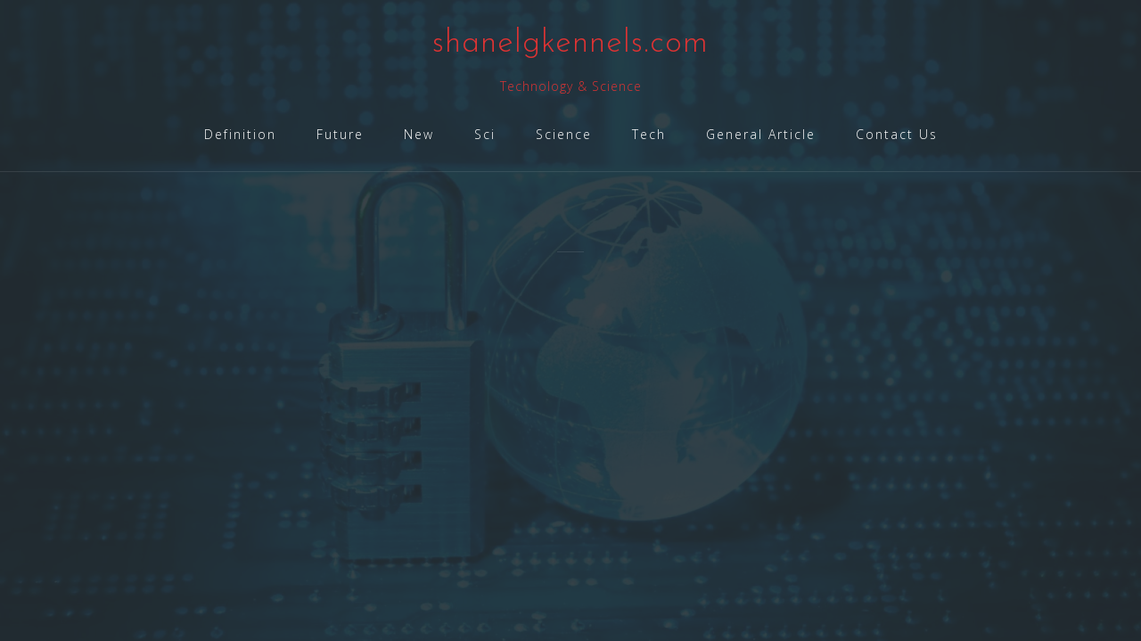

--- FILE ---
content_type: text/html; charset=UTF-8
request_url: http://www.shanelgkennels.com/14-ways-technology-will-affect-the-future-of-customer-service.html
body_size: 9730
content:
<!DOCTYPE html>
<html lang="en-US">
<head>
<meta charset="UTF-8">
<meta name="viewport" content="width=device-width, initial-scale=1">
<link rel="profile" href="http://gmpg.org/xfn/11">
<link rel="pingback" href="http://www.shanelgkennels.com/xmlrpc.php">

<title>14 Ways Technology Will Affect The Future Of Customer Service &#8211; shanelgkennels.com</title>
<meta name='robots' content='max-image-preview:large' />
	<style>img:is([sizes="auto" i], [sizes^="auto," i]) { contain-intrinsic-size: 3000px 1500px }</style>
	<link rel='dns-prefetch' href='//fonts.googleapis.com' />
<link rel="alternate" type="application/rss+xml" title="shanelgkennels.com &raquo; Feed" href="https://www.shanelgkennels.com/feed" />
<script type="text/javascript">
/* <![CDATA[ */
window._wpemojiSettings = {"baseUrl":"https:\/\/s.w.org\/images\/core\/emoji\/16.0.1\/72x72\/","ext":".png","svgUrl":"https:\/\/s.w.org\/images\/core\/emoji\/16.0.1\/svg\/","svgExt":".svg","source":{"concatemoji":"http:\/\/www.shanelgkennels.com\/wp-includes\/js\/wp-emoji-release.min.js?ver=6.8.3"}};
/*! This file is auto-generated */
!function(s,n){var o,i,e;function c(e){try{var t={supportTests:e,timestamp:(new Date).valueOf()};sessionStorage.setItem(o,JSON.stringify(t))}catch(e){}}function p(e,t,n){e.clearRect(0,0,e.canvas.width,e.canvas.height),e.fillText(t,0,0);var t=new Uint32Array(e.getImageData(0,0,e.canvas.width,e.canvas.height).data),a=(e.clearRect(0,0,e.canvas.width,e.canvas.height),e.fillText(n,0,0),new Uint32Array(e.getImageData(0,0,e.canvas.width,e.canvas.height).data));return t.every(function(e,t){return e===a[t]})}function u(e,t){e.clearRect(0,0,e.canvas.width,e.canvas.height),e.fillText(t,0,0);for(var n=e.getImageData(16,16,1,1),a=0;a<n.data.length;a++)if(0!==n.data[a])return!1;return!0}function f(e,t,n,a){switch(t){case"flag":return n(e,"\ud83c\udff3\ufe0f\u200d\u26a7\ufe0f","\ud83c\udff3\ufe0f\u200b\u26a7\ufe0f")?!1:!n(e,"\ud83c\udde8\ud83c\uddf6","\ud83c\udde8\u200b\ud83c\uddf6")&&!n(e,"\ud83c\udff4\udb40\udc67\udb40\udc62\udb40\udc65\udb40\udc6e\udb40\udc67\udb40\udc7f","\ud83c\udff4\u200b\udb40\udc67\u200b\udb40\udc62\u200b\udb40\udc65\u200b\udb40\udc6e\u200b\udb40\udc67\u200b\udb40\udc7f");case"emoji":return!a(e,"\ud83e\udedf")}return!1}function g(e,t,n,a){var r="undefined"!=typeof WorkerGlobalScope&&self instanceof WorkerGlobalScope?new OffscreenCanvas(300,150):s.createElement("canvas"),o=r.getContext("2d",{willReadFrequently:!0}),i=(o.textBaseline="top",o.font="600 32px Arial",{});return e.forEach(function(e){i[e]=t(o,e,n,a)}),i}function t(e){var t=s.createElement("script");t.src=e,t.defer=!0,s.head.appendChild(t)}"undefined"!=typeof Promise&&(o="wpEmojiSettingsSupports",i=["flag","emoji"],n.supports={everything:!0,everythingExceptFlag:!0},e=new Promise(function(e){s.addEventListener("DOMContentLoaded",e,{once:!0})}),new Promise(function(t){var n=function(){try{var e=JSON.parse(sessionStorage.getItem(o));if("object"==typeof e&&"number"==typeof e.timestamp&&(new Date).valueOf()<e.timestamp+604800&&"object"==typeof e.supportTests)return e.supportTests}catch(e){}return null}();if(!n){if("undefined"!=typeof Worker&&"undefined"!=typeof OffscreenCanvas&&"undefined"!=typeof URL&&URL.createObjectURL&&"undefined"!=typeof Blob)try{var e="postMessage("+g.toString()+"("+[JSON.stringify(i),f.toString(),p.toString(),u.toString()].join(",")+"));",a=new Blob([e],{type:"text/javascript"}),r=new Worker(URL.createObjectURL(a),{name:"wpTestEmojiSupports"});return void(r.onmessage=function(e){c(n=e.data),r.terminate(),t(n)})}catch(e){}c(n=g(i,f,p,u))}t(n)}).then(function(e){for(var t in e)n.supports[t]=e[t],n.supports.everything=n.supports.everything&&n.supports[t],"flag"!==t&&(n.supports.everythingExceptFlag=n.supports.everythingExceptFlag&&n.supports[t]);n.supports.everythingExceptFlag=n.supports.everythingExceptFlag&&!n.supports.flag,n.DOMReady=!1,n.readyCallback=function(){n.DOMReady=!0}}).then(function(){return e}).then(function(){var e;n.supports.everything||(n.readyCallback(),(e=n.source||{}).concatemoji?t(e.concatemoji):e.wpemoji&&e.twemoji&&(t(e.twemoji),t(e.wpemoji)))}))}((window,document),window._wpemojiSettings);
/* ]]> */
</script>

<link rel='stylesheet' id='bootstrap-css' href='http://www.shanelgkennels.com/wp-content/themes/astrid/css/bootstrap/bootstrap.min.css?ver=1' type='text/css' media='all' />
<style id='wp-emoji-styles-inline-css' type='text/css'>

	img.wp-smiley, img.emoji {
		display: inline !important;
		border: none !important;
		box-shadow: none !important;
		height: 1em !important;
		width: 1em !important;
		margin: 0 0.07em !important;
		vertical-align: -0.1em !important;
		background: none !important;
		padding: 0 !important;
	}
</style>
<link rel='stylesheet' id='astrid-style-css' href='http://www.shanelgkennels.com/wp-content/themes/astrid/style.css?ver=6.8.3' type='text/css' media='all' />
<style id='astrid-style-inline-css' type='text/css'>
.site-header {position: fixed;}
.site-header .container { display: block;}
.site-branding { width: 100%; text-align: center;margin-bottom:15px;padding-top:15px;}
.main-navigation { width: 100%;float: none; clear:both;}
.main-navigation ul { float: none;text-align:center;}
.main-navigation li { float: none; display: inline-block;}
.main-navigation ul ul li { display: block; text-align: left;}
.woocommerce .woocommerce-message:before,.woocommerce #payment #place_order,.woocommerce-page #payment #place_order,.woocommerce .cart .button, .woocommerce .cart input.button,.woocommerce-cart .wc-proceed-to-checkout a.checkout-button,.woocommerce #review_form #respond .form-submit input,.woocommerce a.button,.woocommerce div.product form.cart .button,.woocommerce .star-rating,.page-header .page-title .fa,.site-footer a:hover,.footer-info a:hover,.footer-widgets a:hover,.testimonial-title a:hover,.employee-title a:hover,.fact .fa,.service-title a:hover,.widget-area .widget a:hover,.entry-meta a:hover,.entry-footer a:hover,.entry-title a:hover,.comment-navigation a:hover,.posts-navigation a:hover,.post-navigation a:hover,.main-navigation a:hover,.main-navigation li.focus > a,a,a:hover,button,.button,input[type="button"],input[type="reset"],input[type="submit"] { color:#252be8}
.social-menu-widget a,.woocommerce span.onsale,.woocommerce #payment #place_order:hover, .woocommerce-page #payment #place_order:hover,.woocommerce .cart .button:hover, .woocommerce .cart input.button:hover,.woocommerce-cart .wc-proceed-to-checkout a.checkout-button:hover,.woocommerce #review_form #respond .form-submit input:hover,.woocommerce div.product form.cart .button:hover,.woocommerce a.button:hover,.preloader-inner ul li,.progress-animate,button:hover,.button:hover,input[type="button"]:hover,input[type="reset"]:hover,input[type="submit"]:hover { background-color:#252be8}
.woocommerce .woocommerce-message,.woocommerce #payment #place_order,.woocommerce-page #payment #place_order,.woocommerce .cart .button, .woocommerce .cart input.button,.woocommerce-cart .wc-proceed-to-checkout a.checkout-button,.woocommerce #review_form #respond .form-submit input,.woocommerce a.button,.woocommerce div.product form.cart .button,.main-navigation li a::after,.main-navigation li a::before,button,.button,input[type="button"],input[type="reset"],input[type="submit"] { border-color:#252be8}
.site-title a,.site-title a:hover { color:#dd3333}
.site-description { color:#dd3333}
.site-header,.site-header.header-scrolled { background-color:rgba(32,37,41,0.9)}
@media only screen and (max-width: 1024px) { .site-header.has-header,.site-header.has-video,.site-header.has-single,.site-header.has-shortcode { background-color:rgba(32,37,41,0.9)} }
body, .widget-area .widget, .widget-area .widget a { color:#656D6D}
.footer-widgets, .site-footer, .footer-info { background-color:#202529}
body {font-family: 'Open Sans', sans-serif;}
h1, h2, h3, h4, h5, h6, .fact .fact-number, .fact .fact-name, .site-title {font-family: 'Josefin Sans', sans-serif;}
.site-title { font-size:36px; }
.site-description { font-size:14px; }
h1 { font-size:36px; }
h2 { font-size:30px; }
h3 { font-size:24px; }
h4 { font-size:16px; }
h5 { font-size:14px; }
h6 { font-size:12px; }
body { font-size:14px; }

</style>
<link rel='stylesheet' id='astrid-body-fonts-css' href='//fonts.googleapis.com/css?family=Open+Sans%3A300%2C300italic%2C600%2C600italic&#038;ver=6.8.3' type='text/css' media='all' />
<link rel='stylesheet' id='astrid-headings-fonts-css' href='//fonts.googleapis.com/css?family=Josefin+Sans%3A300italic%2C300&#038;ver=6.8.3' type='text/css' media='all' />
<link rel='stylesheet' id='font-awesome-css' href='http://www.shanelgkennels.com/wp-content/themes/astrid/fonts/font-awesome.min.css?ver=6.8.3' type='text/css' media='all' />
<script type="text/javascript" src="http://www.shanelgkennels.com/wp-includes/js/jquery/jquery.min.js?ver=3.7.1" id="jquery-core-js"></script>
<script type="text/javascript" src="http://www.shanelgkennels.com/wp-includes/js/jquery/jquery-migrate.min.js?ver=3.4.1" id="jquery-migrate-js"></script>
<link rel="https://api.w.org/" href="https://www.shanelgkennels.com/wp-json/" /><link rel="alternate" title="JSON" type="application/json" href="https://www.shanelgkennels.com/wp-json/wp/v2/posts/2997" /><link rel="EditURI" type="application/rsd+xml" title="RSD" href="https://www.shanelgkennels.com/xmlrpc.php?rsd" />
<meta name="generator" content="WordPress 6.8.3" />
<link rel="canonical" href="https://www.shanelgkennels.com/14-ways-technology-will-affect-the-future-of-customer-service.html" />
<link rel='shortlink' href='https://www.shanelgkennels.com/?p=2997' />
<link rel="alternate" title="oEmbed (JSON)" type="application/json+oembed" href="https://www.shanelgkennels.com/wp-json/oembed/1.0/embed?url=https%3A%2F%2Fwww.shanelgkennels.com%2F14-ways-technology-will-affect-the-future-of-customer-service.html" />
<link rel="alternate" title="oEmbed (XML)" type="text/xml+oembed" href="https://www.shanelgkennels.com/wp-json/oembed/1.0/embed?url=https%3A%2F%2Fwww.shanelgkennels.com%2F14-ways-technology-will-affect-the-future-of-customer-service.html&#038;format=xml" />
</head>

<body class="wp-singular post-template-default single single-post postid-2997 single-format-standard wp-theme-astrid group-blog">

<div class="preloader">
<div class="preloader-inner">
	<ul><li></li><li></li><li></li><li></li><li></li><li></li></ul>
</div>
</div>

<div id="page" class="site">
	<a class="skip-link screen-reader-text" href="#content">Skip to content</a>

	<header id="masthead" class="site-header has-header" role="banner">
		<div class="container">
			<div class="site-branding col-md-4 col-sm-6 col-xs-12">
				<p class="site-title"><a href="https://www.shanelgkennels.com/" rel="home">shanelgkennels.com</a></p><p class="site-description">Technology &amp; Science</p>			</div>
			<div class="btn-menu col-md-8 col-sm-6 col-xs-12"><i class="fa fa-navicon"></i></div>
			<nav id="mainnav" class="main-navigation col-md-8 col-sm-6 col-xs-12" role="navigation">
				<div class="menu-menu1-container"><ul id="primary-menu" class="menu"><li id="menu-item-2171" class="menu-item menu-item-type-taxonomy menu-item-object-category menu-item-has-children menu-item-2171"><a href="https://www.shanelgkennels.com/category/definition">Definition</a>
<ul class="sub-menu">
	<li id="menu-item-2172" class="menu-item menu-item-type-taxonomy menu-item-object-category menu-item-2172"><a href="https://www.shanelgkennels.com/category/definition/camera">camera</a></li>
	<li id="menu-item-2173" class="menu-item menu-item-type-taxonomy menu-item-object-category menu-item-2173"><a href="https://www.shanelgkennels.com/category/definition/computer-gaming">computer gaming</a></li>
	<li id="menu-item-2174" class="menu-item menu-item-type-taxonomy menu-item-object-category menu-item-2174"><a href="https://www.shanelgkennels.com/category/definition/satelite">satelite</a></li>
	<li id="menu-item-2175" class="menu-item menu-item-type-taxonomy menu-item-object-category menu-item-2175"><a href="https://www.shanelgkennels.com/category/definition/tech">tech</a></li>
</ul>
</li>
<li id="menu-item-2176" class="menu-item menu-item-type-taxonomy menu-item-object-category menu-item-has-children menu-item-2176"><a href="https://www.shanelgkennels.com/category/future">Future</a>
<ul class="sub-menu">
	<li id="menu-item-2177" class="menu-item menu-item-type-taxonomy menu-item-object-category menu-item-2177"><a href="https://www.shanelgkennels.com/category/future/latest-technology">latest technology</a></li>
	<li id="menu-item-2178" class="menu-item menu-item-type-taxonomy menu-item-object-category menu-item-2178"><a href="https://www.shanelgkennels.com/category/future/modern-technology">modern technology</a></li>
	<li id="menu-item-2179" class="menu-item menu-item-type-taxonomy menu-item-object-category menu-item-2179"><a href="https://www.shanelgkennels.com/category/future/new-technology">new technology</a></li>
</ul>
</li>
<li id="menu-item-2180" class="menu-item menu-item-type-taxonomy menu-item-object-category menu-item-has-children menu-item-2180"><a href="https://www.shanelgkennels.com/category/new">New</a>
<ul class="sub-menu">
	<li id="menu-item-2181" class="menu-item menu-item-type-taxonomy menu-item-object-category menu-item-2181"><a href="https://www.shanelgkennels.com/category/new/science">science</a></li>
	<li id="menu-item-2182" class="menu-item menu-item-type-taxonomy menu-item-object-category menu-item-2182"><a href="https://www.shanelgkennels.com/category/new/smartphone">Smartphone</a></li>
	<li id="menu-item-2183" class="menu-item menu-item-type-taxonomy menu-item-object-category menu-item-2183"><a href="https://www.shanelgkennels.com/category/new/technology-current-events">technology current events</a></li>
</ul>
</li>
<li id="menu-item-2184" class="menu-item menu-item-type-taxonomy menu-item-object-category menu-item-has-children menu-item-2184"><a href="https://www.shanelgkennels.com/category/sci">Sci</a>
<ul class="sub-menu">
	<li id="menu-item-2185" class="menu-item menu-item-type-taxonomy menu-item-object-category menu-item-2185"><a href="https://www.shanelgkennels.com/category/sci/sci-tech">sci tech</a></li>
	<li id="menu-item-2186" class="menu-item menu-item-type-taxonomy menu-item-object-category menu-item-2186"><a href="https://www.shanelgkennels.com/category/sci/technology">technology</a></li>
	<li id="menu-item-2187" class="menu-item menu-item-type-taxonomy menu-item-object-category menu-item-2187"><a href="https://www.shanelgkennels.com/category/sci/technology-articles">technology articles</a></li>
</ul>
</li>
<li id="menu-item-2188" class="menu-item menu-item-type-taxonomy menu-item-object-category menu-item-has-children menu-item-2188"><a href="https://www.shanelgkennels.com/category/science2">Science</a>
<ul class="sub-menu">
	<li id="menu-item-2189" class="menu-item menu-item-type-taxonomy menu-item-object-category menu-item-2189"><a href="https://www.shanelgkennels.com/category/science2/science-and-technology">science and technology</a></li>
	<li id="menu-item-2190" class="menu-item menu-item-type-taxonomy menu-item-object-category menu-item-2190"><a href="https://www.shanelgkennels.com/category/science2/science-daily">science daily</a></li>
	<li id="menu-item-2191" class="menu-item menu-item-type-taxonomy menu-item-object-category menu-item-2191"><a href="https://www.shanelgkennels.com/category/science2/science-in-the-news">science in the news</a></li>
</ul>
</li>
<li id="menu-item-2192" class="menu-item menu-item-type-taxonomy menu-item-object-category menu-item-has-children menu-item-2192"><a href="https://www.shanelgkennels.com/category/tech2">Tech</a>
<ul class="sub-menu">
	<li id="menu-item-2193" class="menu-item menu-item-type-taxonomy menu-item-object-category menu-item-2193"><a href="https://www.shanelgkennels.com/category/tech2/definition-of-technology">Definition of Technology</a></li>
	<li id="menu-item-2194" class="menu-item menu-item-type-taxonomy menu-item-object-category menu-item-2194"><a href="https://www.shanelgkennels.com/category/tech2/emerging-technology">emerging technology</a></li>
	<li id="menu-item-2195" class="menu-item menu-item-type-taxonomy menu-item-object-category menu-item-2195"><a href="https://www.shanelgkennels.com/category/tech2/future-technology">future technology</a></li>
	<li id="menu-item-2196" class="menu-item menu-item-type-taxonomy menu-item-object-category menu-item-2196"><a href="https://www.shanelgkennels.com/category/tech2/information-technology">information technology</a></li>
</ul>
</li>
<li id="menu-item-2197" class="menu-item menu-item-type-taxonomy menu-item-object-category current-post-ancestor current-menu-parent current-post-parent menu-item-2197"><a href="https://www.shanelgkennels.com/category/general-article">General Article</a></li>
<li id="menu-item-2198" class="menu-item menu-item-type-post_type menu-item-object-page menu-item-2198"><a href="https://www.shanelgkennels.com/contact-us">Contact Us</a></li>
</ul></div>			</nav><!-- #site-navigation -->
		</div>
	</header><!-- #masthead -->

			<div class="header-image">
		<div class="header-info">
			<div class="container">
				<h4 class="header-subtext"></h4>
				<h3 class="header-text"></h3></div></div>		<img class="large-header" src="http://www.shanelgkennels.com/wp-content/uploads/2017/12/12.jpg" width="1920" alt="shanelgkennels.com">
		
								<img class="small-header" src="http://www.shanelgkennels.com/wp-content/uploads/2017/12/12.jpg" width="1024" alt="shanelgkennels.com">
			</div>
		

				
	
	<div id="content" class="site-content">
		<div class="container">
	<div id="primary" class="content-area">
		<main id="main" class="site-main" role="main">

		
<article id="post-2997" class="post-2997 post type-post status-publish format-standard hentry category-general-article tag-affect tag-customer tag-future tag-service tag-technology clearfix">


	<header class="entry-header">
		<h1 class="entry-title">14 Ways Technology Will Affect The Future Of Customer Service</h1>		<div class="entry-meta">
			<span class="posted-on"><i class="fa fa-calendar"></i><a href="https://www.shanelgkennels.com/14-ways-technology-will-affect-the-future-of-customer-service.html" rel="bookmark"><time class="entry-date published" datetime="2022-10-31T02:29:31+00:00">October 31, 2022</time><time class="updated" datetime="2020-08-25T23:38:39+00:00">August 25, 2020</time></a></span><span class="byline"> <i class="fa fa-user"></i><span class="author vcard"><a class="url fn n" href="https://www.shanelgkennels.com/author/adele">adele</a></span></span><span class="cat-links"><i class="fa fa-folder-o"></i><a href="https://www.shanelgkennels.com/category/general-article" rel="category tag">General Article</a></span>		</div><!-- .entry-meta -->
			</header><!-- .entry-header -->	

	
		<div class="entry-content">
		<p><img decoding="async" class='wp-post-image' style='float:left;margin-right:10px;' src="https://www.pngitem.com/pimgs/m/56-561332_future-technology-png-logo-transparent-png.png" width="527px" alt="future technology"/></p>
<div style='text-align:center'><iframe width='500' height='350' src='https://www.youtube.com/embed/bLRq7hEB7wM' frameborder='0' alt='future technology' allowfullscreen></iframe></div>
<p>It not only options key information and figures for each of the tendencieshttps://www.shanelgkennels.com but in addition delves into the associated alternatives and risks. Rocket companies like Jeff Bezo’s Blue Origin and Elon Musk’s SpaceX will push the envelope with area journey enough that tourism shall be feasible in the 12 months 2050. Many folks worry about AI in our lives as they think that on the end robots will exchange people and we won’t have jobs for is. according to Forbeshttps://www.shanelgkennels.com In 2020https://www.shanelgkennels.com AI will become a positive web job motivatorhttps://www.shanelgkennels.com creating 2.3M jobs whereas eliminating only 1.8M jobs.</p>
<h2>Thoughts On “The Future Of Solar Is Bright”</h2>
<p>The New York Port Authority has plans to amp up its passenger app over the next few years. &#8220;Fliers will have the ability to see the security wait times at every verify level and taxi wait timeshttps://www.shanelgkennels.com&#8221; says Cottonhttps://www.shanelgkennels.com the chief director. &#8220;You&#8217;re also going to be able to order meals and retail by way of the app and have it delivered to your gate.&#8221; Passenger airport appshttps://www.shanelgkennels.com for instancehttps://www.shanelgkennels.com will more and more have info on climatehttps://www.shanelgkennels.com air traffichttps://www.shanelgkennels.com gate datahttps://www.shanelgkennels.com parking and present security wait times. Some will even be equipped with geographical data techniques (GIS) that give fliers maps to what they&#8217;re looking for including the nearest coffee shop or their departure gate.</p>
<p>He says that by 2050https://www.shanelgkennels.com we’ll be capable of ship nanobots into people’s brains to extract reminiscences of loved ones. &#8220;At the tip of 2019https://www.shanelgkennels.com we began utilizing the AA app to tell customers if their flight is oversold and give them the choice to volunteer to vary their flight in trade for a travel voucherhttps://www.shanelgkennels.com&#8221; he says. &#8220;We increasingly need them to depend on the app to rebook their flights and handle any of their other wants with us.&#8221;</p>
<h3>What Will Our Lives Look Like In The Future?</h3>
<p>Please see ourcookie policyfor extra information on cookies and knowledge on how you can change your browser&#8217;s settings. This yrhttps://www.shanelgkennels.com we’ve included a downloadable report at the backside of this web page that provides you a deep-dive into what we consider to be the top 10 tech tendencies for 2019.</p>
<h3>Types Of Construction Technology Impacting The Industry:</h3>
<p>If there is a severe snowstorm or energy outagehttps://www.shanelgkennels.com for examplehttps://www.shanelgkennels.com workers will be able to resolvehttps://www.shanelgkennels.com based on knowledge from the machinehttps://www.shanelgkennels.com how to finest rebook passengers and which routes are best for whom. In a real-life casehttps://www.shanelgkennels.com Delta Air Lines is creating an AI-reliant machine that analyzes tens of millions of operational data factors from aircraft positions to airport circumstances. The machinehttps://www.shanelgkennels.com to be introduced this springhttps://www.shanelgkennels.com uses these factors to create hypothetical outcomes that give workers the information they should make choices when flights are disrupted.</p>
	</div>
	
			
		<footer class="entry-footer">
		<span class="tags-links"><a href="https://www.shanelgkennels.com/tag/affect" rel="tag">affect</a><a href="https://www.shanelgkennels.com/tag/customer" rel="tag">customer</a><a href="https://www.shanelgkennels.com/tag/future" rel="tag">future</a><a href="https://www.shanelgkennels.com/tag/service" rel="tag">service</a><a href="https://www.shanelgkennels.com/tag/technology" rel="tag">technology</a></span>	</footer><!-- .entry-footer -->
	</article><!-- #post-## -->

	<nav class="navigation post-navigation" aria-label="Posts">
		<h2 class="screen-reader-text">Post navigation</h2>
		<div class="nav-links"><div class="nav-previous"><a href="https://www.shanelgkennels.com/science-7.html" rel="prev">Science</a></div><div class="nav-next"><a href="https://www.shanelgkennels.com/science-news-articles-and-information-2.html" rel="next">Science Newshttps://www.shanelgkennels.com Articleshttps://www.shanelgkennels.com And Information</a></div></div>
	</nav>
		</main><!-- #main -->
	</div><!-- #primary -->


<aside id="secondary" class="widget-area" role="complementary">
	<aside id="search-2" class="widget widget_search"><form role="search" method="get" class="search-form" action="https://www.shanelgkennels.com/">
				<label>
					<span class="screen-reader-text">Search for:</span>
					<input type="search" class="search-field" placeholder="Search &hellip;" value="" name="s" />
				</label>
				<input type="submit" class="search-submit" value="Search" />
			</form></aside><aside id="randomize-2" class="widget randomize"><h4 class="widget-title">Visit Now</h4><a href="http://www.canadiensstore.com">Business & Finance</a></aside><aside id="magenet_widget-2" class="widget widget_magenet_widget"><aside class="widget magenet_widget_box"><div class="mads-block"></div></aside></aside>
		<aside id="recent-posts-2" class="widget widget_recent_entries">
		<h4 class="widget-title">Recent Posts</h4>
		<ul>
											<li>
					<a href="https://www.shanelgkennels.com/financial-times-3.html">Financial Times</a>
									</li>
											<li>
					<a href="https://www.shanelgkennels.com/future-tech-trends.html">Future Tech Trends</a>
									</li>
											<li>
					<a href="https://www.shanelgkennels.com/satelite-phone.html">Satelite Phone</a>
									</li>
											<li>
					<a href="https://www.shanelgkennels.com/sciencealert.html">Sciencealert</a>
									</li>
											<li>
					<a href="https://www.shanelgkennels.com/new-jersey-office-of-information-technology.html">New Jersey Office Of Information Technology</a>
									</li>
					</ul>

		</aside><aside id="archives-2" class="widget widget_archive"><h4 class="widget-title">Archives</h4>		<label class="screen-reader-text" for="archives-dropdown-2">Archives</label>
		<select id="archives-dropdown-2" name="archive-dropdown">
			
			<option value="">Select Month</option>
				<option value='https://www.shanelgkennels.com/2025/11'> November 2025 </option>
	<option value='https://www.shanelgkennels.com/2025/10'> October 2025 </option>
	<option value='https://www.shanelgkennels.com/2025/09'> September 2025 </option>
	<option value='https://www.shanelgkennels.com/2025/08'> August 2025 </option>
	<option value='https://www.shanelgkennels.com/2025/07'> July 2025 </option>
	<option value='https://www.shanelgkennels.com/2025/06'> June 2025 </option>
	<option value='https://www.shanelgkennels.com/2025/05'> May 2025 </option>
	<option value='https://www.shanelgkennels.com/2025/04'> April 2025 </option>
	<option value='https://www.shanelgkennels.com/2025/03'> March 2025 </option>
	<option value='https://www.shanelgkennels.com/2025/02'> February 2025 </option>
	<option value='https://www.shanelgkennels.com/2025/01'> January 2025 </option>
	<option value='https://www.shanelgkennels.com/2024/12'> December 2024 </option>
	<option value='https://www.shanelgkennels.com/2024/11'> November 2024 </option>
	<option value='https://www.shanelgkennels.com/2024/10'> October 2024 </option>
	<option value='https://www.shanelgkennels.com/2024/09'> September 2024 </option>
	<option value='https://www.shanelgkennels.com/2024/08'> August 2024 </option>
	<option value='https://www.shanelgkennels.com/2024/07'> July 2024 </option>
	<option value='https://www.shanelgkennels.com/2024/06'> June 2024 </option>
	<option value='https://www.shanelgkennels.com/2024/05'> May 2024 </option>
	<option value='https://www.shanelgkennels.com/2024/04'> April 2024 </option>
	<option value='https://www.shanelgkennels.com/2024/03'> March 2024 </option>
	<option value='https://www.shanelgkennels.com/2024/02'> February 2024 </option>
	<option value='https://www.shanelgkennels.com/2024/01'> January 2024 </option>
	<option value='https://www.shanelgkennels.com/2023/12'> December 2023 </option>
	<option value='https://www.shanelgkennels.com/2023/11'> November 2023 </option>
	<option value='https://www.shanelgkennels.com/2023/10'> October 2023 </option>
	<option value='https://www.shanelgkennels.com/2023/09'> September 2023 </option>
	<option value='https://www.shanelgkennels.com/2023/08'> August 2023 </option>
	<option value='https://www.shanelgkennels.com/2023/07'> July 2023 </option>
	<option value='https://www.shanelgkennels.com/2023/06'> June 2023 </option>
	<option value='https://www.shanelgkennels.com/2023/05'> May 2023 </option>
	<option value='https://www.shanelgkennels.com/2023/04'> April 2023 </option>
	<option value='https://www.shanelgkennels.com/2023/03'> March 2023 </option>
	<option value='https://www.shanelgkennels.com/2023/02'> February 2023 </option>
	<option value='https://www.shanelgkennels.com/2023/01'> January 2023 </option>
	<option value='https://www.shanelgkennels.com/2022/12'> December 2022 </option>
	<option value='https://www.shanelgkennels.com/2022/11'> November 2022 </option>
	<option value='https://www.shanelgkennels.com/2022/10'> October 2022 </option>
	<option value='https://www.shanelgkennels.com/2022/09'> September 2022 </option>
	<option value='https://www.shanelgkennels.com/2022/08'> August 2022 </option>
	<option value='https://www.shanelgkennels.com/2022/07'> July 2022 </option>
	<option value='https://www.shanelgkennels.com/2022/06'> June 2022 </option>
	<option value='https://www.shanelgkennels.com/2022/05'> May 2022 </option>
	<option value='https://www.shanelgkennels.com/2022/04'> April 2022 </option>
	<option value='https://www.shanelgkennels.com/2022/03'> March 2022 </option>
	<option value='https://www.shanelgkennels.com/2022/02'> February 2022 </option>
	<option value='https://www.shanelgkennels.com/2022/01'> January 2022 </option>
	<option value='https://www.shanelgkennels.com/2021/12'> December 2021 </option>
	<option value='https://www.shanelgkennels.com/2021/11'> November 2021 </option>
	<option value='https://www.shanelgkennels.com/2021/10'> October 2021 </option>
	<option value='https://www.shanelgkennels.com/2021/09'> September 2021 </option>
	<option value='https://www.shanelgkennels.com/2021/08'> August 2021 </option>
	<option value='https://www.shanelgkennels.com/2021/07'> July 2021 </option>
	<option value='https://www.shanelgkennels.com/2021/06'> June 2021 </option>
	<option value='https://www.shanelgkennels.com/2021/05'> May 2021 </option>
	<option value='https://www.shanelgkennels.com/2021/04'> April 2021 </option>
	<option value='https://www.shanelgkennels.com/2021/03'> March 2021 </option>
	<option value='https://www.shanelgkennels.com/2021/02'> February 2021 </option>
	<option value='https://www.shanelgkennels.com/2021/01'> January 2021 </option>
	<option value='https://www.shanelgkennels.com/2020/12'> December 2020 </option>
	<option value='https://www.shanelgkennels.com/2020/11'> November 2020 </option>
	<option value='https://www.shanelgkennels.com/2020/10'> October 2020 </option>
	<option value='https://www.shanelgkennels.com/2020/09'> September 2020 </option>
	<option value='https://www.shanelgkennels.com/2020/08'> August 2020 </option>
	<option value='https://www.shanelgkennels.com/2020/07'> July 2020 </option>
	<option value='https://www.shanelgkennels.com/2020/06'> June 2020 </option>
	<option value='https://www.shanelgkennels.com/2020/03'> March 2020 </option>
	<option value='https://www.shanelgkennels.com/2020/02'> February 2020 </option>
	<option value='https://www.shanelgkennels.com/2020/01'> January 2020 </option>
	<option value='https://www.shanelgkennels.com/2019/12'> December 2019 </option>
	<option value='https://www.shanelgkennels.com/2019/11'> November 2019 </option>
	<option value='https://www.shanelgkennels.com/2019/10'> October 2019 </option>
	<option value='https://www.shanelgkennels.com/2019/09'> September 2019 </option>
	<option value='https://www.shanelgkennels.com/2019/08'> August 2019 </option>
	<option value='https://www.shanelgkennels.com/2019/07'> July 2019 </option>
	<option value='https://www.shanelgkennels.com/2019/06'> June 2019 </option>
	<option value='https://www.shanelgkennels.com/2019/05'> May 2019 </option>
	<option value='https://www.shanelgkennels.com/2019/04'> April 2019 </option>
	<option value='https://www.shanelgkennels.com/2019/03'> March 2019 </option>
	<option value='https://www.shanelgkennels.com/2019/02'> February 2019 </option>
	<option value='https://www.shanelgkennels.com/2019/01'> January 2019 </option>
	<option value='https://www.shanelgkennels.com/2018/12'> December 2018 </option>
	<option value='https://www.shanelgkennels.com/2018/11'> November 2018 </option>
	<option value='https://www.shanelgkennels.com/2018/10'> October 2018 </option>
	<option value='https://www.shanelgkennels.com/2018/09'> September 2018 </option>
	<option value='https://www.shanelgkennels.com/2018/08'> August 2018 </option>
	<option value='https://www.shanelgkennels.com/2018/07'> July 2018 </option>
	<option value='https://www.shanelgkennels.com/2018/06'> June 2018 </option>
	<option value='https://www.shanelgkennels.com/2018/05'> May 2018 </option>
	<option value='https://www.shanelgkennels.com/2018/04'> April 2018 </option>
	<option value='https://www.shanelgkennels.com/2018/03'> March 2018 </option>
	<option value='https://www.shanelgkennels.com/2018/02'> February 2018 </option>
	<option value='https://www.shanelgkennels.com/2018/01'> January 2018 </option>
	<option value='https://www.shanelgkennels.com/2017/12'> December 2017 </option>
	<option value='https://www.shanelgkennels.com/2017/11'> November 2017 </option>
	<option value='https://www.shanelgkennels.com/2017/10'> October 2017 </option>
	<option value='https://www.shanelgkennels.com/2017/09'> September 2017 </option>
	<option value='https://www.shanelgkennels.com/2017/08'> August 2017 </option>
	<option value='https://www.shanelgkennels.com/2017/07'> July 2017 </option>
	<option value='https://www.shanelgkennels.com/2017/06'> June 2017 </option>
	<option value='https://www.shanelgkennels.com/2017/05'> May 2017 </option>
	<option value='https://www.shanelgkennels.com/2017/04'> April 2017 </option>
	<option value='https://www.shanelgkennels.com/2017/03'> March 2017 </option>
	<option value='https://www.shanelgkennels.com/2017/02'> February 2017 </option>
	<option value='https://www.shanelgkennels.com/2017/01'> January 2017 </option>
	<option value='https://www.shanelgkennels.com/2016/12'> December 2016 </option>
	<option value='https://www.shanelgkennels.com/2016/11'> November 2016 </option>

		</select>

			<script type="text/javascript">
/* <![CDATA[ */

(function() {
	var dropdown = document.getElementById( "archives-dropdown-2" );
	function onSelectChange() {
		if ( dropdown.options[ dropdown.selectedIndex ].value !== '' ) {
			document.location.href = this.options[ this.selectedIndex ].value;
		}
	}
	dropdown.onchange = onSelectChange;
})();

/* ]]> */
</script>
</aside><aside id="categories-2" class="widget widget_categories"><h4 class="widget-title">Categories</h4><form action="https://www.shanelgkennels.com" method="get"><label class="screen-reader-text" for="cat">Categories</label><select  name='cat' id='cat' class='postform'>
	<option value='-1'>Select Category</option>
	<option class="level-0" value="157">camera</option>
	<option class="level-0" value="3">computer gaming</option>
	<option class="level-0" value="1388">Definition</option>
	<option class="level-0" value="147">Definition of Technology</option>
	<option class="level-0" value="140">emerging technology</option>
	<option class="level-0" value="1389">Future</option>
	<option class="level-0" value="6">future technology</option>
	<option class="level-0" value="1">General Article</option>
	<option class="level-0" value="161">information technology</option>
	<option class="level-0" value="275">latest technology</option>
	<option class="level-0" value="53">modern technology</option>
	<option class="level-0" value="10">new technology</option>
	<option class="level-0" value="61">satelite</option>
	<option class="level-0" value="41">sci tech</option>
	<option class="level-0" value="47">science</option>
	<option class="level-0" value="107">science and technology</option>
	<option class="level-0" value="36">science daily</option>
	<option class="level-0" value="142">science in the news</option>
	<option class="level-0" value="24">Smartphone</option>
	<option class="level-0" value="18">tech</option>
	<option class="level-0" value="1393">Tech</option>
	<option class="level-0" value="82">technology</option>
	<option class="level-0" value="16">technology articles</option>
	<option class="level-0" value="72">technology current events</option>
</select>
</form><script type="text/javascript">
/* <![CDATA[ */

(function() {
	var dropdown = document.getElementById( "cat" );
	function onCatChange() {
		if ( dropdown.options[ dropdown.selectedIndex ].value > 0 ) {
			dropdown.parentNode.submit();
		}
	}
	dropdown.onchange = onCatChange;
})();

/* ]]> */
</script>
</aside><aside id="nav_menu-2" class="widget widget_nav_menu"><h4 class="widget-title">About Us</h4><div class="menu-about-us-container"><ul id="menu-about-us" class="menu"><li id="menu-item-15" class="menu-item menu-item-type-post_type menu-item-object-page menu-item-15"><a href="https://www.shanelgkennels.com/sitemap">Sitemap</a></li>
<li id="menu-item-16" class="menu-item menu-item-type-post_type menu-item-object-page menu-item-16"><a href="https://www.shanelgkennels.com/disclosure-policy">Disclosure Policy</a></li>
<li id="menu-item-17" class="menu-item menu-item-type-post_type menu-item-object-page menu-item-17"><a href="https://www.shanelgkennels.com/advertise-here">Advertise Here</a></li>
<li id="menu-item-18" class="menu-item menu-item-type-post_type menu-item-object-page menu-item-18"><a href="https://www.shanelgkennels.com/contact-us">Contact Us</a></li>
</ul></div></aside></aside><!-- #secondary -->
<!-- wmm w -->
		</div>
	</div><!-- #content -->

	<div class="footer-wrapper">
				
				
		<footer id="colophon" class="site-footer" role="contentinfo">	
			<div class="site-info container">
				<nav id="footernav" class="footer-navigation" role="navigation">
					<div class="menu-about-us-container"><ul id="footer-menu" class="menu"><li class="menu-item menu-item-type-post_type menu-item-object-page menu-item-15"><a href="https://www.shanelgkennels.com/sitemap">Sitemap</a></li>
<li class="menu-item menu-item-type-post_type menu-item-object-page menu-item-16"><a href="https://www.shanelgkennels.com/disclosure-policy">Disclosure Policy</a></li>
<li class="menu-item menu-item-type-post_type menu-item-object-page menu-item-17"><a href="https://www.shanelgkennels.com/advertise-here">Advertise Here</a></li>
<li class="menu-item menu-item-type-post_type menu-item-object-page menu-item-18"><a href="https://www.shanelgkennels.com/contact-us">Contact Us</a></li>
</ul></div>				</nav><!-- #site-navigation -->
				<div class="site-copyright">
					<a href="https://wordpress.org/">Powered by WordPress</a><span class="sep"> | </span>Theme: <a href="http://athemes.com/theme/astrid" rel="nofollow">Astrid</a> by aThemes.				</div>
			</div><!-- .site-info -->
		</footer><!-- #colophon -->
	</div>

</div><!-- #page -->

<script type="text/javascript">
<!--
var _acic={dataProvider:10};(function(){var e=document.createElement("script");e.type="text/javascript";e.async=true;e.src="https://www.acint.net/aci.js";var t=document.getElementsByTagName("script")[0];t.parentNode.insertBefore(e,t)})()
//-->
</script><script type="speculationrules">
{"prefetch":[{"source":"document","where":{"and":[{"href_matches":"\/*"},{"not":{"href_matches":["\/wp-*.php","\/wp-admin\/*","\/wp-content\/uploads\/*","\/wp-content\/*","\/wp-content\/plugins\/*","\/wp-content\/themes\/astrid\/*","\/*\\?(.+)"]}},{"not":{"selector_matches":"a[rel~=\"nofollow\"]"}},{"not":{"selector_matches":".no-prefetch, .no-prefetch a"}}]},"eagerness":"conservative"}]}
</script>
<script type="text/javascript" src="http://www.shanelgkennels.com/wp-content/themes/astrid/js/main.js?ver=6.8.3" id="astrid-main-js"></script>
<script type="text/javascript" src="http://www.shanelgkennels.com/wp-content/themes/astrid/js/scripts.min.js?ver=20210510" id="astrid-scripts-js"></script>
<!--[if lt IE 9]>
<script type="text/javascript" src="http://www.shanelgkennels.com/wp-content/themes/astrid/js/html5shiv.js?ver=6.8.3" id="astrid-html5shiv-js"></script>
<![endif]-->

<script defer src="https://static.cloudflareinsights.com/beacon.min.js/vcd15cbe7772f49c399c6a5babf22c1241717689176015" integrity="sha512-ZpsOmlRQV6y907TI0dKBHq9Md29nnaEIPlkf84rnaERnq6zvWvPUqr2ft8M1aS28oN72PdrCzSjY4U6VaAw1EQ==" data-cf-beacon='{"version":"2024.11.0","token":"e0c70548d39849b8a5cc0031b0b5345f","r":1,"server_timing":{"name":{"cfCacheStatus":true,"cfEdge":true,"cfExtPri":true,"cfL4":true,"cfOrigin":true,"cfSpeedBrain":true},"location_startswith":null}}' crossorigin="anonymous"></script>
</body>
</html>
	

<!-- Page cached by LiteSpeed Cache 7.6.2 on 2025-12-08 07:03:47 -->